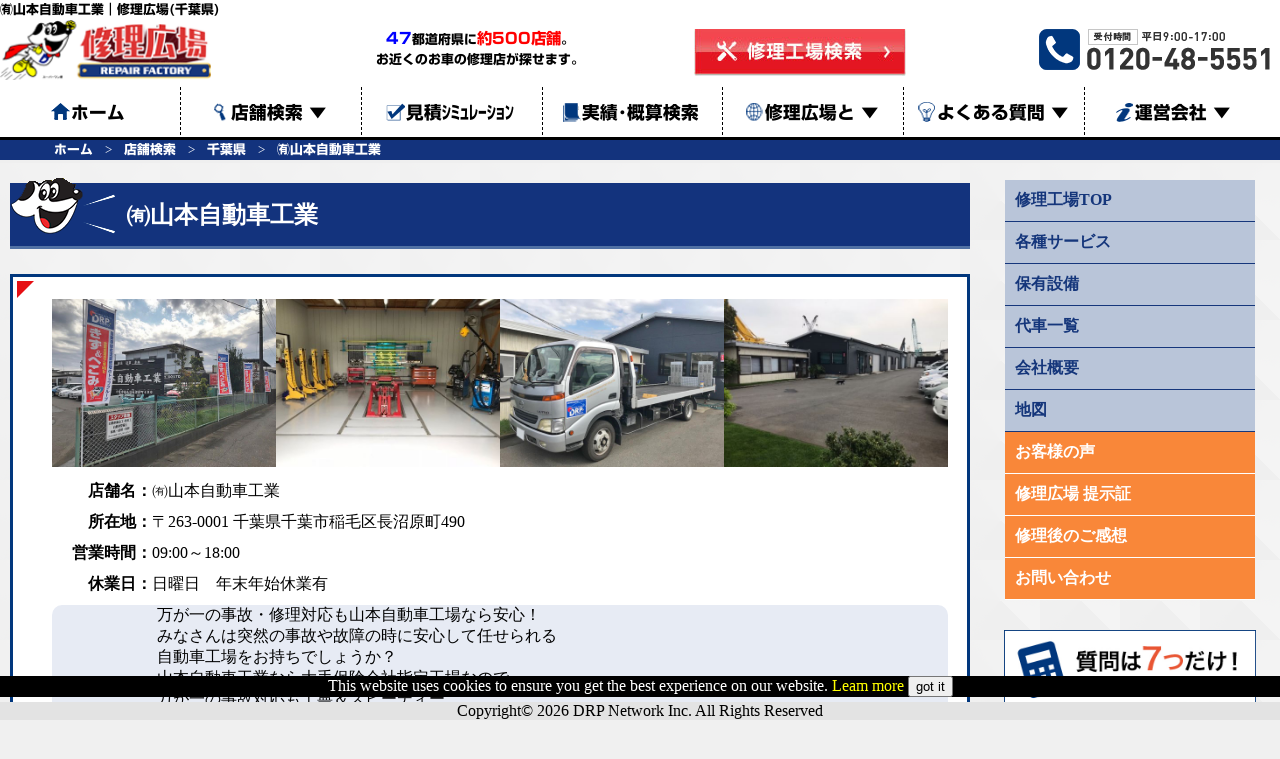

--- FILE ---
content_type: text/html; charset=UTF-8
request_url: https://shuurihiroba.com/bp/?id=jhzrj
body_size: 4931
content:
<!DOCTYPE html>
<html lang='ja'>
	<head>
		<meta charset="utf-8">
		<title>㈲山本自動車工業｜修理広場(千葉県)</title>
		<meta name="theme-color" content="#002F7B">
		<meta name="description" content="自動車のキズ・ヘコミ等の修理なら ㈲山本自動車工業 にお任せください。当店は千葉県千葉市稲毛区長沼原町490にお店があります。お気軽にご依頼をお待ちしております。">
		<meta name="keywords" content="車,鈑金,塗装,キズ,ヘコミ,修理,千葉県,千葉市稲毛区長沼原町,山武郡,花見川区,市川市,茂原市,八街市,市原市,佐倉市,稲毛区,㈲山本自動車工業" />
		<link rel='shortcut icon' type='image/x-icon' href='../img/base/favicon.ico' />
		<script src='../js/jquery-2.0.0.js'></script>
		<script type='text/javascript' src='../js/mobile.js'></script>
		<script type='text/javascript' src='../js/gtag.js'></script>
		<script src='../js/enter.js'></script>
		<script src='../js/jquery-2.0.0.js'></script>
		<script src='../js/click-action.js'></script>
		<link rel='stylesheet' href='../css/web.css?ver=20260118212855' type='text/css' media='screen'>
				<script type='text/javascript' src='//webfonts.xserver.jp/js/xserver.js'></script>
	</head>
	<body>
		<!-- Google tag (gtag.js) -->
<script async src='https://www.googletagmanager.com/gtag/js?id=G-EW7FRGTSES'></script>
<script>
  window.dataLayer = window.dataLayer || [];
  function gtag(){dataLayer.push(arguments);}
  gtag('js', new Date());
  gtag('config', 'G-EW7FRGTSES');
</script>		<div class='header' style='font-family:新ゴ B;'>
		<div class='main'><h1>㈲山本自動車工業｜修理広場(千葉県)</h1></div>
		<div class='head'>
			<div class='left'><a href='../'><img src='../img/base/logo.png' alt='修理広場' /></a></div>
			<div class='center'>
				<div class='wk1'><span class='blue'>47</span>都道府県に<span class='red'>約500店舗</span>。<br />お近くのお車の修理店が探せます。</div>
				<div class='wk2'><a href='../search.php'><img src='../img/base/header_button.jpg' alt='修理工場検索' /></a></div>
			</div>
			<div class='right'><a href='tel:0120-48-5551' onclick=ClickAct('','0120-48-5551');><img src='../img/base/img_header_tel.png' alt='連絡先：0120-48-5551' /></a></div>
			<div class='right2'>
				<div id='menuBtnA' onclick='MenuOpen()'><span>menu</span></div>
				<div id='menuBtnB' onclick='MenuClose()'><span>close</span></div>
			</div>
			<script>
				function MenuOpen(){
					document.getElementById('menuBtnA').style.display ='none';
					document.getElementById('menuBtnB').style.display ='block';
					document.getElementById('mnwk').style.display ='block';
				}
				function MenuClose(){
					document.getElementById('menuBtnA').style.display ='block';
					document.getElementById('menuBtnB').style.display ='none';
					document.getElementById('mnwk').style.display ='none';
				}
			</script>
		</div>
	</div>
		<div class='menuwk' id='mnwk' style='font-family:新ゴ B;'>
			
		<div class='menu'>
			<ul>
				<a href='../'><li class='C'><img src='../img/base/menu_home.png' alt='ホーム' /><span>ホーム</span></li></a>
				<li class='C'><a href='../search.php'><img src='../img/base/menu_search.png' alt='店舗検索' />店舗検索 <span>▼</span></a>
					<ol>
						<a href='../search.php'><li class='S'>店舗検索</li></a>
						<a href='../search-gps.php'><li class='S'>ＧＰＳ店舗検索</li></a>
					</ol>
				</li>
				<a href='../simulation.php'><li class='C'><img src='../img/base/menu_sim.png' alt='見積ｼﾐｭﾚｰｼｮﾝ' /><span>見積ｼﾐｭﾚｰｼｮﾝ</span></li></a>
				<a href='../case.php'><li class='C'><img src='../img/base/menu_case.png' alt='実績・概算検索' /><span>実績･概算検索</span></li></a>
				<li class='C'><a href='../about.php'><img src='../img/base/menu_about.png' alt='修理広場と' />修理広場と <span>▼</span></a>
					<ol>
						<a href='../about.php'><li class='S'>修理広場とは</li></a>
						<a href='../flow.php'><li class='S'>修理の流れ</li></a>
						<a href='../impressions-counter-flow.php'><li class='S'>修理後のご感想</li></a>
					</ol>
				</li>
				<li class='C'><a href='../quest.php'><img src='../img/base/menu_quest.png' alt='よくある質問' />よくある質問 <span>▼</span></a>
					<ol>
						<a href='../quest.php'><li class='S'>よくある質問</li></a>
						<a href='../voice.php'><li class='S'>お客様の声</li></a>
					</ol>
				</li>
				<li class='R'><a href='../company.php'><img src='../img/base/menu_comp.png' alt='運営会社' />運営会社 <span>▼</span></a>
					<ol>
						<a href='../company.php'><li class='S'>運営会社</li></a>
						<a href='../environment.php'><li class='S'>環境への取り組み</li></a>
						<a href='../policy.php'><li class='S'>個人情報保護方針</li></a>
						<a href='../sitemap.php'><li class='S'>サイトマップ</li></a>
					</ol>
				</li>
			</ul>
		</div>
		<div class='pkz'>
			<ul>
				<li><a href='../'>ホーム</a></li>
				<lo><a href='../search.php'>店舗検索</a></lo>
				<lo><a href='../search.php?t=JVI1JThRJTgzJVI4JTkxJTg5JVI3JTlQJThQ'>千葉県</a></lo>
				<lo><a href='./?id=jhzrj'>㈲山本自動車工業</a></lo>
		
			</ul>
		</div>
			</div>
		
		<div class='menutnp'>
			<ul>
				<li><a href='./?id=jhzrj'>修理工場<br />TOP</a></li>
	<a href='service.php?id=jhzrj'><li>各種サービス</li></a><a href='facility.php?id=jhzrj'><li>保有設備</li></a><a href='carlist.php?id=jhzrj'><li>代車一覧</li></a><a href='company.php?id=jhzrj'><li>会社概要</li></a><a href='map.php?id=jhzrj'><li>地図</li></a><a href='voice.php?id=jhzrj'><li>お客様の声</li></a><a href='certificate.php?id=jhzrj'><li>修理広場 提示証</li></a><a href='apply.php?id=jhzrj'><li>修理後のご感想</li></a><a href='contactus.php?id=jhzrj'><li>お問い合わせ</li></a>
			</ul>
		</div>
			<div class='contents'>
			<div class='mbHt'></div>
			<div class='CntWk'>
				<div class='left'>
					<div class='ttlbar'>
						<img src='../img/index/call_icon.png' alt='㈲山本自動車工業' />
						<h2>㈲山本自動車工業</h2>
					</div>
					<div class='bpWk'>
						<div class='bpImg'>
							<div class='cell'><img src='../img/bp-factory/jhzrj/12041_1.jpg' width='100%' alt=''></div><div class='cell'><img src='../img/bp-factory/jhzrj/20201225194705-2.jpg' width='100%' alt=''></div><div class='cell'><img src='../img/bp-factory/jhzrj/12041_2.jpg' width='100%' alt=''></div><div class='cell'><img src='../img/bp-factory/jhzrj/20201225194805-3.jpg' width='100%' alt=''></div>						</div>
						<div class='text'>
							<div class='ttl'>店舗名：</div>
							<div class='cts'>㈲山本自動車工業</div>
						</div>
						<div class='text'>
							<div class='ttl'>所在地：</div>
							<div class='cts'>〒263-0001 千葉県千葉市稲毛区長沼原町490 </div>
						</div>
						<div class='text'>
							<div class='ttl'>営業時間：</div>
							<div class='cts'>09:00～18:00</div>
						</div>
						<div class='text'>
							<div class='ttl'>休業日：</div>
							<div class='cts'>
								日曜日　年末年始休業有　							</div>
						</div>
						<div class='prTxt'>
							<div class='prImg'><img src='../img/top/top_photo2.jpg' alt=''></div>
							<div class='prCts'>
								万が一の事故・修理対応も山本自動車工場なら安心！<br />みなさんは突然の事故や故障の時に安心して任せられる<br />自動車工場をお持ちでしょうか？<br /> 山本自動車工業なら大手保険会社指定工場なので<br />万が一の事故対応も丁寧＆スピーディー。<br /> 事故車の引き上げから修理、代車のご用意、納車まで<br /> お客様にご不便させることなくすべてお任せ頂けます！ <br /><br />自動車は最新のテクノロジーが凝縮されたハイテクマシーン。<br />とてもデリケートに出来ています。<br />メーカーでは全て機械で計測し、寸分の狂いも無く製造しています。<br />山本自動車では車体の設計図面からの作業ですので<br />正確無比な修理・修正を実現しております。<br /> 最先端の修正・計測設備と熟練の技術を導入し、<br />ミリ単位計測可能な修正機で大切な愛車を完全修復致します！							</div>
						</div>
					</div>
					<div class='bpCt'>
						<div class='tel'>
							<div class='ttl'>修理工場へお問い合わせは</div>
							<div class='cts'><a href='tel:043-259-2113' onclick=ClickAct('','043-259-2113');>043-259-2113</a></div>
						</div>
						<div class='fm'>
							<a href='contactus.php?id=jhzrj'><div class='cts'><span>この工場に直接</span>お問い合わせする</div></a>
						</div>
					</div>
					<div class='boxG'>
						<a href='service.php?id=jhzrj'>
							<div class='C'>
								<h3>各種サービス</h3>
								<div class='wk'>
									<div class='dtCenter'>
										鈑金塗装 , 車検 , 点検整備 , 新車販売 , 中古車販売 , ロードサービス , レンタカー , ガラスリペア , 四輪アライメント測定 , コーティング , リサイクルパーツ取扱 , その他									</div>
								</div>
							</a>
						</div>
					</div>
					<div class='boxG'>
						<a href='carlist.php?id=jhzrj'>
							<div class='C'>
								<h3>保有設備</h3>
								<div class='wk'>
									<div class='dtCenter'>
										塗装ブース基 , サンディングブース基 , 四輪アライメント基 , 故障診断システム基 , フロン回収装置基 , 溶剤回収装置基 , スプレーガン洗浄機基 , 集麈ピット基 , 水性塗料区分 , 専用車両洗車場区分									</div>
								</div>
							</a>
						</div>
					</div>
					<div class='boxG'>
						<a href='carlist.php?id=jhzrj'>
							<div class='C'>
								<h3>代車一覧</h3>
								<div class='wk'>
									<div class='dtCenter'>
										車両タイプ別に代車を 12 台保有し修理のご依頼のお客様に無料で貸出しています。									</div>
								</div>
							</a>
						</div>
					</div>
					<div class='boxG'>
						<a href='contactus.php?id=jhzrj'>
							<div class='C'>
								<h3>お問い合わせ</h3>
								<div class='wk'>
									<div class='dtCenter'>
										ご依頼などのご相談事がございましたら「電話」または「お問い合わせフォーム」よりご連絡下さい。									</div>
								</div>
							</div>
						</a>
					</div>
					<div class='boxG'>
						<div class='C'>
							<h3>地図</h3>
							<div class='wk'>
								<div class='dtCenter'>
								
										<iframe src='https://www.openstreetmap.org/export/embed.html?bbox=140.13044988220895%2C35.67529469492706%2C140.13044988220895%2C35.67529469492706&amp;layer=mapnik&amp;marker=35.67529469492706%2C140.13044988220895' frameborder='0' marginwidth='0' marginheight='0' scrolling='no'></iframe>
										<div style='width:100%;text-align:center;'><a href='https://www.google.com/maps/search/?api=1&query=35.67529469492706,140.13044988220895' target='_blank'><button>Google MAPで表示</button></a></div>
																	</div>
							</div>
						</div>
					</div>
					<div class='bpCt'>
						<div class='tel'>
														<div class='ttl'>修理工場へお問い合わせは</div>
							<div class='cts'><a href='tel:043-259-2113' onclick=ClickAct('','043-259-2113');>043-259-2113</a></div>
						</div>
						<div class='fm'>
							<a href='contactus.php?id=jhzrj'><div class='cts'><span>この工場に直接</span>お問い合わせする</div></a>
						</div>
					</div>
				</div>
				<div class='right'>
					
		<ul>
			<a href='./?id=jhzrj'><li>修理工場TOP</li></a>
	<a href='service.php?id=jhzrj'><li>各種サービス</li></a><a href='facility.php?id=jhzrj'><li>保有設備</li></a><a href='carlist.php?id=jhzrj'><li>代車一覧</li></a><a href='company.php?id=jhzrj'><li>会社概要</li></a><a href='map.php?id=jhzrj'><li>地図</li></a><a href='voice.php?id=jhzrj'><li class='orange'>お客様の声</li></a><a href='certificate.php?id=jhzrj'><li class='orange'>修理広場 提示証</li></a><a href='apply.php?id=jhzrj'><li class='orange'>修理後のご感想</li></a><a href='contactus.php?id=jhzrj'><li class='orange'>お問い合わせ</li></a>
		</ul>
	
		<a href='../simulation.php'><img src='../img/right/simulation.png' alt='かんたん見積りシュミレーション' /></a><br />
		<a href='../search.php'><img src='../img/right/storesearch.png' alt='お近くの修理工場が見つかる 修理工場検索' /></a><br />
		<a href='../search-gps.php'><img src='../img/right/gps_sp.png' alt='スマホからならGPSで工場検索' /></a><br />
		<a href='../case.php'><img src='../img/right/case.png' alt='修理事例と概算検索' /></a><br />
		<a href='../voice.php'><img src='../img/right/w-mouth.png' alt='修理後の特典申請手順はこちらから' /></a><br />
		<a href='../environment.php'><img src='../img/right/bnr_environment.jpg' alt='環境への取り組みについてのご案内' /></a><br />
		<a href='https://www.ipa.go.jp/security/security-action/' target='_blank'><img src='../img/right/security_action.jpg' alt='セキュリティ対策自己宣言' /></a><br />
		<img src='../img/right/bnr_sp_qrcode.png' alt='スマホからアクセスするためのQRコード' />
					</div>
			</div>
			
		<div class='fcnts'>
			<ul>
				<a href='../'><li>ホーム</li></a>
				<a href='../about.php'><li>修理広場とは</li></a>
				<a href='../flow.php'><li>修理の流れ</li></a>
				<a href='../impressions-counter-flow.php'><li>修理後のご感想</li></a>
				<a href='../search.php'><li>店舗検索</li></a>
				<a href='../case.php'><li>実績･概算検索</li></a>
				<a href='../simulation.php'><li>見積りｼｭﾐﾚｰｼｮﾝ</li></a>
				<a href='../quest.php'><li>質問</li></a>
				<a href='../environment.php'><li>環境への取り組み</li></a>
				<a href='../policy.php'><li>個人情報保護方針</li></a>
				<a href='../gdpr.php'><li>GDPR</li></a>
				<a href='../company.php'><li>運営会社</li></a>
				<a href='https://joboffer.drp-network.jp/' target='_blank'><li>鈑金塗装求人募集</li></a>
				<a href='../sitemap.php'><li>サイトマップ</li></a>
			</ul>
		</div>
			</div>
		
		<div class='footer'>
			Copyright&copy; 2026 DRP Network Inc. All Rights Reserved
		</div>
		<!-- アクセス解析 GA4 -->
		<!-- Global site tag (gtag.js) - Google Analytics -->
		<script async src="https://www.googletagmanager.com/gtag/js?id=G-EW7FRGTSES"></script>
		<script>
		  window.dataLayer = window.dataLayer || [];
		  function gtag(){dataLayer.push(arguments);}
		  gtag('js', new Date());

		  gtag('config', 'G-EW7FRGTSES');
		</script>
		<!-- アクセス解析 GA4 -->
			
			<div class='gdpr'>
				This website uses cookies to ensure you get the best experience on our website. <a href='../gdpr.php'>Leam more</a> <button type='button' onclick=location.href='/bp/?id=jhzrj&gdpr=gotit'>got it</button>
			</div>
			</body>
</html>


--- FILE ---
content_type: application/javascript
request_url: https://shuurihiroba.com/js/enter.js
body_size: 84
content:
$(function(){
	$('input'). keydown(function(e) {
		if ((e.which && e.which === 13) || (e.keyCode && e.keyCode === 13)) {
			return false;
		} else {
			return true;
		}
	});
});